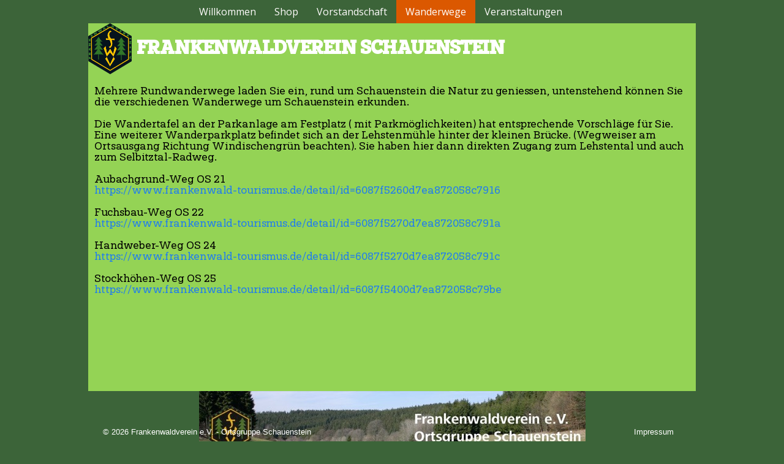

--- FILE ---
content_type: text/html; charset=utf-8
request_url: https://www.fwv-schauenstein.de/Wanderwege/
body_size: 2203
content:
<!DOCTYPE html>
<html lang="de">
<head>
	<script type="text/javascript">
			</script>
	<meta http-equiv="content-type" content="text/html; charset=utf-8" />
	<title>Wanderwege</title>
	<base href="https://www.fwv-schauenstein.de/" />
	<link rel="canonical" href="https://www.fwv-schauenstein.de/Wanderwege/" />
	
	
						<meta name="viewport" content="width=device-width, initial-scale=1" />
					<meta name="description" content="Internetseite der Frankenwaldverein Ortsgruppe Schauenstein - Wanderwege" />
			<meta name="keywords" content="Frankenwald,Wandern,FWV,Freizeit,Frankenwaldverein,Wanderwege" />
			
	<!-- Facebook Open Graph -->
		<meta property="og:title" content="Wanderwege" />
			<meta property="og:description" content="Internetseite der Frankenwaldverein Ortsgruppe Schauenstein - Wanderwege" />
			<meta property="og:image" content="" />
			<meta property="og:type" content="article" />
			<meta property="og:url" content="https://www.fwv-schauenstein.de/Wanderwege/" />
		<!-- Facebook Open Graph end -->

		<meta name="generator" content="wint.global - Webseiten Baukasten" />
			<script src="js/common-bundle.js?ts=20260118144215" type="text/javascript"></script>
	<script src="js/a18900bd75fd000b31f7a37539ddd120-bundle.js?ts=20260118144215" type="text/javascript"></script>
	<link href="css/common-bundle.css?ts=20260118144215" rel="stylesheet" type="text/css" />
	<link href="https://fonts.googleapis.com/css?family=Open+Sans:300,300i,400,400i,600,600i,700,700i,800,800i&amp;subset=cyrillic,cyrillic-ext,greek,greek-ext,latin,latin-ext,vietnamese" rel="stylesheet" type="text/css" />
	<link href="css/a18900bd75fd000b31f7a37539ddd120-bundle.css?ts=20260118144215" rel="stylesheet" type="text/css" id="wb-page-stylesheet" />
	<link rel="shortcut icon" href="gallery/favicons/favicon.ico" type="image/x-icon">
	<script type="text/javascript">
	window.useTrailingSlashes = true;
	window.disableRightClick = false;
	window.currLang = 'de';
</script>
		
	<!--[if lt IE 9]>
	<script src="js/html5shiv.min.js"></script>
	<![endif]-->

		<script type="text/javascript">
		$(function () {
});    </script>
</head>


<body class="site site-lang-de " ><div id="wb_root" class="root wb-layout-vertical"><div class="wb_sbg"></div><div id="wb_header_a18900bd75fd000b31f7a37539ddd120" class="wb_element wb-layout-element" data-plugin="LayoutElement"><div class="wb_content wb-layout-vertical"><div id="a18900bd68c01b68e1596f5f8ba3dc28" class="wb_element wb-menu wb-prevent-layout-click wb-menu-mobile" data-plugin="Menu"><span class="btn btn-default btn-collapser"><span class="icon-bar"></span><span class="icon-bar"></span><span class="icon-bar"></span></span><ul class="hmenu" dir="ltr"><li><a href="https://www.fwv-schauenstein.de/">Willkommen</a></li><li><a href="https://shop.fwv-schauenstein.de" target="_blank">Shop</a></li><li><a href="Vorstandschaft/">Vorstandschaft</a></li><li class="wb_this_page_menu_item active"><a href="Wanderwege/">Wanderwege</a></li><li><a href="Veranstaltungen/">Veranstaltungen</a></li></ul><div class="clearfix"></div></div></div></div><div id="wb_main_a18900bd75fd000b31f7a37539ddd120" class="wb_element wb-layout-element" data-plugin="LayoutElement"><div class="wb_content wb-layout-vertical"><div id="a18900bd68c01de65b59a2b341378719" class="wb_element wb-layout-element" data-plugin="LayoutElement"><div class="wb_content wb-layout-vertical"><div id="a18900bd68c01ed65b5947d01bb65f47" class="wb_element wb-layout-element" data-plugin="LayoutElement"><div class="wb_content wb-layout-horizontal"><div id="a18900bd68c01f69e635dbcf2d398e17" class="wb_element wb_element_picture" data-plugin="Picture" title=""><div class="wb_picture_wrap"><div class="wb-picture-wrapper"><img loading="lazy" alt="" src="gallery_gen/6dc611a21cad8c6588ab23f067a0cdc2_142x164_fit.png?ts=1768740135"></div></div></div><div id="a18900bd68c020e509579486d12a78eb" class="wb_element wb_text_element" data-plugin="TextArea" style=" line-height: normal;"><h4 class="wb-stl-pagetitle" data-dnid="10157"> Frankenwaldverein Schauenstein</h4>
</div></div></div><div id="a18900bd68c02101382feb8879d0b697" class="wb_element wb_text_element" data-plugin="TextArea" style=" line-height: normal;"><p class="wb-stl-normal">Mehrere Rundwanderwege laden Sie ein, rund um Schauenstein die Natur zu geniessen, untenstehend können Sie die verschiedenen Wanderwege um Schauenstein erkunden. </p>

<p class="wb-stl-normal"> </p>

<p class="wb-stl-normal">Die Wandertafel an der Parkanlage am Festplatz ( mit Parkmöglichkeiten) hat entsprechende Vorschläge für Sie. Eine weiterer Wanderparkplatz befindet sich an der Lehstenmühle hinter der kleinen Brücke. (Wegweiser am Ortsausgang Richtung Windischengrün beachten). Sie haben hier dann direkten Zugang zum Lehstental und auch zum Selbitztal-Radweg.</p>

<p class="wb-stl-normal"> </p>

<p class="wb-stl-normal">Aubachgrund-Weg OS 21</p>

<p class="wb-stl-normal"><a href="https://www.frankenwald-tourismus.de/detail/id=6087f5260d7ea872058c7916">https://www.frankenwald-tourismus.de/detail/id=6087f5260d7ea872058c7916</a></p>

<p class="wb-stl-normal"> </p>

<p class="wb-stl-normal">Fuchsbau-Weg OS 22</p>

<p class="wb-stl-normal"><a href="https://www.frankenwald-tourismus.de/detail/id=6087f5270d7ea872058c791a">https://www.frankenwald-tourismus.de/detail/id=6087f5270d7ea872058c791a</a></p>

<p class="wb-stl-normal"> </p>

<p class="wb-stl-normal">Handweber-Weg OS 24</p>

<p class="wb-stl-normal"><a href="https://www.frankenwald-tourismus.de/detail/id=6087f5270d7ea872058c791c">https://www.frankenwald-tourismus.de/detail/id=6087f5270d7ea872058c791c</a></p>

<p class="wb-stl-normal"> </p>

<p class="wb-stl-normal">Stockhöhen-Weg OS 25</p>

<p class="wb-stl-normal"><a href="https://www.frankenwald-tourismus.de/detail/id=6087f5400d7ea872058c79be">https://www.frankenwald-tourismus.de/detail/id=6087f5400d7ea872058c79be</a></p>

<p class="wb-stl-normal"> </p>

<p class="wb-stl-normal"> </p>

<p class="wb-stl-normal"> </p>

<p class="wb-stl-normal"> </p>

<p class="wb-stl-normal"> </p>

<p class="wb-stl-normal"> </p>
</div></div></div><div id="a18900bd68c0228100181d709fef0ba9" class="wb_element wb-layout-element" data-plugin="LayoutElement"><div class="wb_content wb-layout-horizontal"><div id="a18900bd68c02312aceb17bbfbb5c933" class="wb_element wb_element_picture" data-plugin="Picture" title=""><div class="wb_picture_wrap"><div class="wb-picture-wrapper"><img loading="lazy" alt="" src="gallery/back_02-ts1656528102.jpeg?ts=1768740135"></div></div></div></div></div></div></div><div id="wb_footer_a18900bd75fd000b31f7a37539ddd120" class="wb_element wb-layout-element" data-plugin="LayoutElement"><div class="wb_content wb-layout-vertical"><div id="a18900bd68c0252766d98011cb0db34c" class="wb_element wb-layout-element" data-plugin="LayoutElement"><div class="wb_content wb-layout-horizontal"><div id="a18900bd68c026d3dd9c1ea5855cd9ac" class="wb_element wb_text_element" data-plugin="TextArea" style=" line-height: normal;"><p class="wb-stl-custom4" data-dnid="10167">© 2026 Frankenwaldverein e.V. - Ortsgruppe Schauenstein</p>
</div><div id="a18900bd68c0271aaeb6e04dba2541fa" class="wb_element" data-plugin="Button"><a class="wb_button" href="Impressum/"><span>Impressum</span></a></div></div></div><div id="wb_footer_c" class="wb_element" data-plugin="WB_Footer" style="text-align: center; width: 100%;"><div class="wb_footer"></div><script type="text/javascript">
			$(function() {
				var footer = $(".wb_footer");
				var html = (footer.html() + "").replace(/^\s+|\s+$/g, "");
				if (!html) {
					footer.parent().remove();
					footer = $("#footer, #footer .wb_cont_inner");
					footer.css({height: ""});
				}
			});
			</script></div></div></div></div></body>
</html>


--- FILE ---
content_type: text/css
request_url: https://www.fwv-schauenstein.de/css/a18900bd75fd000b31f7a37539ddd120-bundle.css?ts=20260118144215
body_size: 2028
content:
@font-face{font-family:'Paul Slab Bold';src:url('../gallery/Paul Slab Bold.otf');src:url('../gallery/Paul Slab Bold.otf')format('opentype');font-display:swap}@font-face{font-family:'Paul Slab 2';src:url('../gallery/Paul Slab Regular.otf');src:url('../gallery/Paul Slab Regular.otf')format('opentype');font-display:swap}body{background-color:#3c6439}body.site:before{background:#fff0 none repeat scroll center center;background-size:auto auto;opacity:1;min-width:360px}.wb_sbg{background:#fff0 none repeat-x left top;min-width:360px}.site-lang-de .wb_cont_inner{width:360px;height:100%}.site-lang-de .wb_cont_bg{width:360px;margin-left:-180px}.site-lang-de .root{min-height:100%;height:auto}#a18900bd68c01b68e1596f5f8ba3dc28 .btn-collapser{display:inline-block}#a18900bd68c01b68e1596f5f8ba3dc28{width:auto;height:auto;max-width:100%;margin:0 37px 0 0;flex:0 0 auto;text-shadow:none;box-shadow:none}#a18900bd68c01b68e1596f5f8ba3dc28 ul{background:#fa6400 none repeat left top}#a18900bd68c01b68e1596f5f8ba3dc28>ul{display:none;background-color:#fa6400}#a18900bd68c01b68e1596f5f8ba3dc28.collapse-expanded>ul{display:block;float:none;height:auto;overflow:hidden;overflow-y:auto}#a18900bd68c01b68e1596f5f8ba3dc28.collapse-expanded>ul>li{display:block}#a18900bd68c01b68e1596f5f8ba3dc28.collapse-expanded li>ul{position:static}#a18900bd68c01b68e1596f5f8ba3dc28.collapse-expanded li.active>ul{display:block!important}#a18900bd68c01b68e1596f5f8ba3dc28.collapse-expanded li.over>ul{display:block!important}#a18900bd68c01b68e1596f5f8ba3dc28 ul,#a18900bd68c01b68e1596f5f8ba3dc28-det ul{border:1px none #000}#a18900bd68c01b68e1596f5f8ba3dc28,#a18900bd68c01b68e1596f5f8ba3dc28 ul,#a18900bd68c01b68e1596f5f8ba3dc28-det ul,#a18900bd68c01b68e1596f5f8ba3dc28,#a18900bd68c01b68e1596f5f8ba3dc28 ul li,#a18900bd68c01b68e1596f5f8ba3dc28-det ul li{text-align:center}#a18900bd68c01b68e1596f5f8ba3dc28,#a18900bd68c01b68e1596f5f8ba3dc28 ul[dir="rtl"],#a18900bd68c01b68e1596f5f8ba3dc28-det ul[dir="rtl"],#a18900bd68c01b68e1596f5f8ba3dc28,#a18900bd68c01b68e1596f5f8ba3dc28 ul[dir="rtl"] li,#a18900bd68c01b68e1596f5f8ba3dc28-det ul[dir="rtl"] li{text-align:center}#a18900bd68c01b68e1596f5f8ba3dc28,#a18900bd68c01b68e1596f5f8ba3dc28 ul li ul,#a18900bd68c01b68e1596f5f8ba3dc28 ul li ul a,#a18900bd68c01b68e1596f5f8ba3dc28-det ul li ul,#a18900bd68c01b68e1596f5f8ba3dc28-det ul li ul a{text-align:center!important}#a18900bd68c01b68e1596f5f8ba3dc28,#a18900bd68c01b68e1596f5f8ba3dc28 ul[dir="rtl"] li ul,#a18900bd68c01b68e1596f5f8ba3dc28 ul[dir="rtl"] li ul a,#a18900bd68c01b68e1596f5f8ba3dc28-det ul[dir="rtl"] li ul,#a18900bd68c01b68e1596f5f8ba3dc28-det ul[dir="rtl"] li ul a{text-align:center!important}#a18900bd68c01b68e1596f5f8ba3dc28 ul[dir="rtl"] li ul,#a18900bd68c01b68e1596f5f8ba3dc28-det ul[dir="rtl"] li ul{padding:inherit}#a18900bd68c01b68e1596f5f8ba3dc28 .vmenu[dir="rtl"]>li>ul,#a18900bd68c01b68e1596f5f8ba3dc28 .hmenu[dir="rtl"]>li>ul{left:auto}#a18900bd68c01b68e1596f5f8ba3dc28 .vmenu[dir="rtl"]>li>ul ul,#a18900bd68c01b68e1596f5f8ba3dc28 .hmenu[dir="rtl"]>li>ul ul{left:auto;right:100%}#a18900bd68c01b68e1596f5f8ba3dc28 ul ul,#a18900bd68c01b68e1596f5f8ba3dc28-det ul{background:#fff0 none repeat right top}#a18900bd68c01b68e1596f5f8ba3dc28:not(.collapse-expanded) .vmenu ul li,#a18900bd68c01b68e1596f5f8ba3dc28-det.vmenu:not(.collapse-expanded) ul li,#a18900bd68c01b68e1596f5f8ba3dc28:not(.collapse-expanded) .hmenu ul li{width:320px;max-width:320px}#a18900bd68c01b68e1596f5f8ba3dc28:not(.collapse-expanded) .vmenu ul li a,#a18900bd68c01b68e1596f5f8ba3dc28-det.vmenu:not(.collapse-expanded) ul li a,#a18900bd68c01b68e1596f5f8ba3dc28:not(.collapse-expanded) .hmenu ul li a{max-width:320px}#a18900bd68c01b68e1596f5f8ba3dc28 .vmenu ul a,#a18900bd68c01b68e1596f5f8ba3dc28-det.vmenu:not(.collapse-expanded) ul a,#a18900bd68c01b68e1596f5f8ba3dc28 .hmenu ul a{white-space:nowrap}#a18900bd68c01b68e1596f5f8ba3dc28 li,#a18900bd68c01b68e1596f5f8ba3dc28-det li{margin:0 0 0 0}#a18900bd68c01b68e1596f5f8ba3dc28 li a,#a18900bd68c01b68e1596f5f8ba3dc28-det li a{padding:10px 15px 10px 15px;border:0 none #000;font-style:normal normal;font:normal normal 16px 'Open Sans',Arial,sans-serif;font-family:'Open Sans',Arial,sans-serif;color:#fffcfc;text-decoration:none;line-height:18px;background:#fff0 none no-repeat center center;background-size:auto auto}#a18900bd68c01b68e1596f5f8ba3dc28 li ul li,#a18900bd68c01b68e1596f5f8ba3dc28-det li ul li{margin:0 0 0 0}#a18900bd68c01b68e1596f5f8ba3dc28 li ul li a,#a18900bd68c01b68e1596f5f8ba3dc28-det li ul li a{padding:10px 15px 10px 15px;border:0 none #000;font-style:normal normal;font:normal normal 16px 'Open Sans',Arial,sans-serif;font-family:'Open Sans',Arial,sans-serif;color:#fffcfc;text-decoration:none;line-height:18px;background:#fff0 none no-repeat center center;background-size:auto auto}#a18900bd68c01b68e1596f5f8ba3dc28 li.over>a,#a18900bd68c01b68e1596f5f8ba3dc28 li:hover>a,#a18900bd68c01b68e1596f5f8ba3dc28 li:focus>a,#a18900bd68c01b68e1596f5f8ba3dc28-det li.over>a,#a18900bd68c01b68e1596f5f8ba3dc28-det li:hover>a,#a18900bd68c01b68e1596f5f8ba3dc28-det li:focus>a{border:0 none #000;font-style:normal normal;font:normal normal 16px 'Open Sans',Arial,sans-serif;font-family:'Open Sans',Arial,sans-serif;color:#fff;text-decoration:none;line-height:18px;background:#db5800 none no-repeat center top}#a18900bd68c01b68e1596f5f8ba3dc28 li ul li.over>a,#a18900bd68c01b68e1596f5f8ba3dc28 li ul li:hover>a,#a18900bd68c01b68e1596f5f8ba3dc28 li ul li:focus>a,#a18900bd68c01b68e1596f5f8ba3dc28-det li ul li.over>a,#a18900bd68c01b68e1596f5f8ba3dc28-det li ul li:hover>a,#a18900bd68c01b68e1596f5f8ba3dc28-det li ul li:focus>a{border:0 none #000}#a18900bd68c01b68e1596f5f8ba3dc28 li.active>a,#a18900bd68c01b68e1596f5f8ba3dc28-det li.active>a{border:0 none #000;font-style:normal normal;font:normal normal 16px 'Open Sans',Arial,sans-serif;font-family:'Open Sans',Arial,sans-serif;color:#fff;text-decoration:none;line-height:18px;background:#db5800 none no-repeat center center}#a18900bd68c01b68e1596f5f8ba3dc28 li ul li.active>a,#a18900bd68c01b68e1596f5f8ba3dc28-det li ul li.active>a{border:0 none #000;font-style:normal normal;font:normal normal 16px 'Open Sans',Arial,sans-serif;font-family:'Open Sans',Arial,sans-serif;color:#fff;text-decoration:none;line-height:18px;background:#db5800 none no-repeat center center}#a18900bd68c01b68e1596f5f8ba3dc28 li ul li.over>a,#a18900bd68c01b68e1596f5f8ba3dc28 li ul li:hover>a,#a18900bd68c01b68e1596f5f8ba3dc28 li ul li:focus>a,#a18900bd68c01b68e1596f5f8ba3dc28-det li ul li.over>a,#a18900bd68c01b68e1596f5f8ba3dc28-det li ul li:hover>a,#a18900bd68c01b68e1596f5f8ba3dc28-det li ul li:focus>a{font-style:normal normal;font:normal normal 16px 'Open Sans',Arial,sans-serif;font-family:'Open Sans',Arial,sans-serif;color:#fff;text-decoration:none;line-height:18px;background:#db5800 none no-repeat center top}#a18900bd68c01b68e1596f5f8ba3dc28:not(.collapse-expanded) .vmenu ul.open-left,#a18900bd68c01b68e1596f5f8ba3dc28:not(.collapse-expanded) .hmenu ul.open-left{left:auto;right:100%}#a18900bd68c01b68e1596f5f8ba3dc28:not(.collapse-expanded) .hmenu>li>ul.open-left{left:auto;right:0}#wb_header_a18900bd75fd000b31f7a37539ddd120{width:100%;height:auto;min-width:360px;max-width:992px;flex:1 1 auto}#wb_header_a18900bd75fd000b31f7a37539ddd120>.wb_content{min-width:20px;min-height:20px;padding:0 0 0 0;border:0 none #333;-moz-border-radius:0 0 0 0;-webkit-border-radius:0 0 0 0;border-radius:0 0 0 0;background:#fff0 none repeat scroll left top;justify-items:flex-start;align-items:center;justify-content:flex-start;align-content:stretch;flex-wrap:nowrap;text-shadow:none;box-shadow:none}#a18900bd68c01f69e635dbcf2d398e17{opacity:1;box-sizing:border-box;width:100%;height:auto;min-width:36px;min-height:41px;max-width:71px;max-height:82px;flex:1 1 auto}#a18900bd68c01f69e635dbcf2d398e17 .wb-picture-wrapper{border-radius:0 0 0 0;-moz-border-radius:0 0 0 0;-webkit-border-radius:0 0 0 0;border:5px none #d1d1d1}#a18900bd68c01f69e635dbcf2d398e17 img{width:100%;height:auto}#a18900bd68c01f69e635dbcf2d398e17>.wb_picture_wrap>.wb-picture-wrapper{text-shadow:none;box-shadow:none}#a18900bd68c020e509579486d12a78eb p:last-child{margin-bottom:0}#a18900bd68c020e509579486d12a78eb{opacity:1;width:92.65%;height:auto;max-width:1199px;flex:0 0 auto;text-shadow:none;box-shadow:none}#a18900bd68c01ed65b5947d01bb65f47{width:100%;height:auto;max-width:100%;flex:0 0 auto}#a18900bd68c01ed65b5947d01bb65f47>.wb_content{min-width:20px;min-height:20px;padding:0 0 0 0;border:0 solid #000;-moz-border-radius:0;-webkit-border-radius:0;border-radius:0;background:#94d355 none repeat scroll left top;background-size:auto auto;opacity:1;justify-items:center;align-items:center;justify-content:space-between;align-content:center;flex-wrap:wrap;text-shadow:none;box-shadow:none}#a18900bd68c02101382feb8879d0b697 p:last-child{margin-bottom:0}#a18900bd68c02101382feb8879d0b697{opacity:1;width:auto;height:auto;min-width:24px;min-height:24px;max-width:100%;margin:20px 10px 0 10px;flex:0 0 auto;text-shadow:none;box-shadow:none}#a18900bd68c01de65b59a2b341378719{width:100%;height:600px;max-width:1200px;flex:0 0 auto}#a18900bd68c01de65b59a2b341378719>.wb_content{min-width:20px;min-height:20px;padding:0 0 0 0;border:1px none #000;-moz-border-radius:0 0 0 0;-webkit-border-radius:0 0 0 0;border-radius:0 0 0 0;background:#94d355 none repeat scroll left top;background-size:auto auto;opacity:1;justify-items:flex-start;align-items:center;justify-content:flex-start;align-content:stretch;flex-wrap:nowrap;text-shadow:none;box-shadow:none}#a18900bd68c02312aceb17bbfbb5c933{opacity:1;box-sizing:border-box;width:100%;height:auto;min-width:240px;min-height:45px;max-width:631px;max-height:119px;flex:1 1 auto}#a18900bd68c02312aceb17bbfbb5c933 .wb-picture-wrapper{border-radius:0;-moz-border-radius:0;-webkit-border-radius:0;border:0 none #d1d1d1}#a18900bd68c02312aceb17bbfbb5c933 img{width:100%;height:auto}#a18900bd68c02312aceb17bbfbb5c933>.wb_picture_wrap>.wb-picture-wrapper{text-shadow:none;box-shadow:none}#a18900bd68c0228100181d709fef0ba9{width:100%;height:auto;max-width:100%;flex:0 0 auto}#a18900bd68c0228100181d709fef0ba9>.wb_content{min-width:20px;min-height:20px;padding:0 0 0 0;border:0 solid #000;-moz-border-radius:0;-webkit-border-radius:0;border-radius:0;justify-items:center;align-items:center;justify-content:center;align-content:center;flex-wrap:wrap;text-shadow:none;box-shadow:none}#wb_main_a18900bd75fd000b31f7a37539ddd120{width:100%;height:600px;min-width:360px;max-width:992px;flex:1 1 auto}#wb_main_a18900bd75fd000b31f7a37539ddd120>.wb_content{min-width:20px;min-height:20px;padding:0 0 16px 0;border:0 none #333;-moz-border-radius:0 0 0 0;-webkit-border-radius:0 0 0 0;border-radius:0 0 0 0;background:#fff0 none repeat scroll left top;justify-items:flex-start;align-items:center;justify-content:flex-start;align-content:stretch;flex-wrap:nowrap;text-shadow:none;box-shadow:none}#a18900bd68c026d3dd9c1ea5855cd9ac p:last-child{margin-bottom:0}#a18900bd68c026d3dd9c1ea5855cd9ac{opacity:1;width:100%;height:auto;max-width:850px;margin:5px 5px 5px 0;flex:1 1 auto;text-shadow:none;box-shadow:none}#a18900bd68c0271aaeb6e04dba2541fa{width:auto;height:auto;max-width:100%;flex:0 0 auto}#a18900bd68c0271aaeb6e04dba2541fa>.wb_button{padding:6px 12px 6px 12px}#a18900bd68c0271aaeb6e04dba2541fa .wb_button{margin:0;width:100%;font-family:Arial,Helvetica,sans-serif;font-size:13px;line-height:18px;letter-spacing:0;text-align:center;text-decoration:none;border:0 none #000;background-color:#fff0;min-width:20px;min-height:20px}#a18900bd68c0271aaeb6e04dba2541fa .wb_button span{color:#fff;font-style:normal;font-weight:400;text-decoration:none}#a18900bd68c0271aaeb6e04dba2541fa .wb_button:before{background:#fff0 none repeat left top;background-size:auto auto}#a18900bd68c0271aaeb6e04dba2541fa .wb_button:hover span{color:#fff;font-style:normal;font-weight:400;text-decoration:none}#a18900bd68c0271aaeb6e04dba2541fa .wb_button:hover{background-color:#333c44}#a18900bd68c0271aaeb6e04dba2541fa .wb_button:hover:before{background:#fff0 none repeat left top}#a18900bd68c0271aaeb6e04dba2541fa .wb_button:active span{color:#333;font-style:normal;font-weight:400;text-decoration:none}#a18900bd68c0271aaeb6e04dba2541fa .wb_button:active{background-color:#e6e6e6}#a18900bd68c0271aaeb6e04dba2541fa .wb_button:active:before{background:#fff0 none repeat scroll left top;background-size:auto auto;opacity:1}#a18900bd68c0252766d98011cb0db34c{width:100%;height:auto;max-width:100%;flex:0 0 auto}#a18900bd68c0252766d98011cb0db34c>.wb_content{min-width:20px;min-height:20px;padding:0 0 0 0;border:0 solid #000;-moz-border-radius:0;-webkit-border-radius:0;border-radius:0;justify-items:center;align-items:center;justify-content:center;align-content:center;flex-wrap:wrap;text-shadow:none;box-shadow:none}#wb_footer_a18900bd75fd000b31f7a37539ddd120{width:100%;height:auto;min-width:360px;max-width:992px;flex:1 1 auto}#wb_footer_a18900bd75fd000b31f7a37539ddd120>.wb_content{min-width:20px;min-height:20px;padding:0 0 0 0;border:0 none #333;-moz-border-radius:0 0 0 0;-webkit-border-radius:0 0 0 0;border-radius:0 0 0 0;background:#fff0 none repeat scroll left top;justify-items:flex-start;align-items:center;justify-content:flex-start;align-content:stretch;flex-wrap:nowrap;text-shadow:none;box-shadow:none}#wb_footer_c>.wb_content{width:100%;height:100%}#wb_footer_c{width:0;height:0;max-width:100%;flex:0 0 auto;text-shadow:none;box-shadow:none}@media (min-width:767.5px){#a18900bd68c01b68e1596f5f8ba3dc28{margin:0 37px 0 0}#a18900bd68c01b68e1596f5f8ba3dc28 ul{background:#fff0 none repeat right top}#a18900bd68c01b68e1596f5f8ba3dc28 .btn-collapser{display:none}#a18900bd68c01b68e1596f5f8ba3dc28>ul,#a18900bd68c01b68e1596f5f8ba3dc28-det>ul{display:block}#a18900bd68c02101382feb8879d0b697{margin:20px 10px 0 10px}#a18900bd68c026d3dd9c1ea5855cd9ac{margin:5px 5px 5px 0}}@media (min-width:991.5px){#a18900bd68c01b68e1596f5f8ba3dc28{margin:0 37px 0 0}#a18900bd68c02101382feb8879d0b697{margin:20px 10px 0 10px}#a18900bd68c026d3dd9c1ea5855cd9ac{margin:5px 5px 5px 0}}@media (max-width:767px){#a18900bd68c01b68e1596f5f8ba3dc28{display:block;width:32px;height:29px;min-width:32px;min-height:29px;max-width:32px;max-height:29px;flex:0 0 32px;border:solid 1px #000}#a18900bd68c01b68e1596f5f8ba3dc28 .btn-collapser{background-color:#fff;display:inline-block}#a18900bd68c01b68e1596f5f8ba3dc28 .btn-collapser:hover{background-color:#fff;box-shadow:none;-webkit-box-shadow:none}#a18900bd68c01b68e1596f5f8ba3dc28:hover{border:solid 1px #000}#a18900bd68c01b68e1596f5f8ba3dc28.collapse-expanded .btn-collapser{background-color:#fff;box-shadow:none;-webkit-box-shadow:none}#a18900bd68c01b68e1596f5f8ba3dc28.collapse-expanded{border:solid 1px #000}#a18900bd68c01ed65b5947d01bb65f47>.wb_content{background:#94d355 none repeat scroll left top;background-size:auto auto;opacity:1;flex-direction:column;justify-items:flex-start;align-items:center;justify-content:flex-start;align-content:stretch;flex-wrap:nowrap}#a18900bd68c01f69e635dbcf2d398e17{width:auto;margin-left:0;margin-right:0}#a18900bd68c020e509579486d12a78eb{width:auto;margin-left:0;margin-right:0}#a18900bd68c0228100181d709fef0ba9>.wb_content{flex-direction:column;justify-items:flex-start;align-items:center;justify-content:flex-start;align-content:stretch;flex-wrap:nowrap}#a18900bd68c02312aceb17bbfbb5c933{width:auto;margin-left:0;margin-right:0}#a18900bd68c0252766d98011cb0db34c>.wb_content{flex-direction:column;justify-items:flex-start;align-items:center;justify-content:flex-start;align-content:stretch;flex-wrap:nowrap}#a18900bd68c026d3dd9c1ea5855cd9ac{width:auto;margin-left:0;margin-right:0}#a18900bd68c0271aaeb6e04dba2541fa{width:auto;margin-left:0;margin-right:0}}